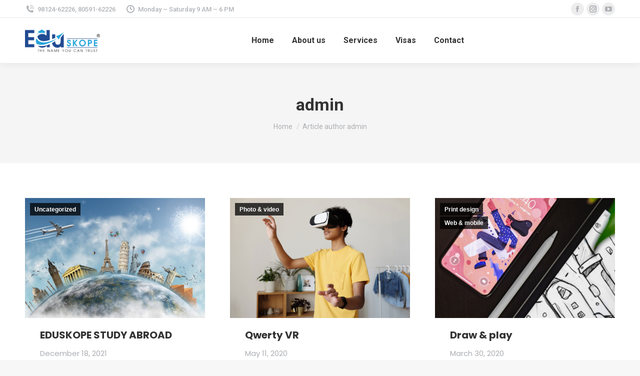

--- FILE ---
content_type: text/html; charset=UTF-8
request_url: https://www.eduskope.com/author/admin/
body_size: 13596
content:
<!DOCTYPE html>
<!--[if !(IE 6) | !(IE 7) | !(IE 8)  ]><!-->
<html lang="en" class="no-js">
<!--<![endif]-->
<head>
	<meta charset="UTF-8" />
		<meta name="viewport" content="width=device-width, initial-scale=1, maximum-scale=1, user-scalable=0">
		<meta name="theme-color" content="#1ebbf0"/>	<link rel="profile" href="https://gmpg.org/xfn/11" />
	        <script type="text/javascript">
            if (/Android|webOS|iPhone|iPad|iPod|BlackBerry|IEMobile|Opera Mini/i.test(navigator.userAgent)) {
                var originalAddEventListener = EventTarget.prototype.addEventListener,
                    oldWidth = window.innerWidth;

                EventTarget.prototype.addEventListener = function (eventName, eventHandler, useCapture) {
                    if (eventName === "resize") {
                        originalAddEventListener.call(this, eventName, function (event) {
                            if (oldWidth === window.innerWidth) {
                                return;
                            }
                            else if (oldWidth !== window.innerWidth) {
                                oldWidth = window.innerWidth;
                            }
                            if (eventHandler.handleEvent) {
                                eventHandler.handleEvent.call(this, event);
                            }
                            else {
                                eventHandler.call(this, event);
                            };
                        }, useCapture);
                    }
                    else {
                        originalAddEventListener.call(this, eventName, eventHandler, useCapture);
                    };
                };
            };
        </script>
		<title>admin &#8211; Eduskope</title>
<meta name='robots' content='max-image-preview:large' />
<link rel='dns-prefetch' href='//cdnjs.cloudflare.com' />
<link rel='dns-prefetch' href='//maps.googleapis.com' />
<link rel='dns-prefetch' href='//fonts.googleapis.com' />
<link rel='dns-prefetch' href='//s.w.org' />
<link rel="alternate" type="application/rss+xml" title="Eduskope &raquo; Feed" href="https://www.eduskope.com/feed/" />
<link rel="alternate" type="application/rss+xml" title="Eduskope &raquo; Comments Feed" href="https://www.eduskope.com/comments/feed/" />
<link rel="alternate" type="application/rss+xml" title="Eduskope &raquo; Posts by admin Feed" href="https://www.eduskope.com/author/admin/feed/" />
		<script type="text/javascript">
			window._wpemojiSettings = {"baseUrl":"https:\/\/s.w.org\/images\/core\/emoji\/13.1.0\/72x72\/","ext":".png","svgUrl":"https:\/\/s.w.org\/images\/core\/emoji\/13.1.0\/svg\/","svgExt":".svg","source":{"concatemoji":"https:\/\/www.eduskope.com\/wp-includes\/js\/wp-emoji-release.min.js?ver=5.8.12"}};
			!function(e,a,t){var n,r,o,i=a.createElement("canvas"),p=i.getContext&&i.getContext("2d");function s(e,t){var a=String.fromCharCode;p.clearRect(0,0,i.width,i.height),p.fillText(a.apply(this,e),0,0);e=i.toDataURL();return p.clearRect(0,0,i.width,i.height),p.fillText(a.apply(this,t),0,0),e===i.toDataURL()}function c(e){var t=a.createElement("script");t.src=e,t.defer=t.type="text/javascript",a.getElementsByTagName("head")[0].appendChild(t)}for(o=Array("flag","emoji"),t.supports={everything:!0,everythingExceptFlag:!0},r=0;r<o.length;r++)t.supports[o[r]]=function(e){if(!p||!p.fillText)return!1;switch(p.textBaseline="top",p.font="600 32px Arial",e){case"flag":return s([127987,65039,8205,9895,65039],[127987,65039,8203,9895,65039])?!1:!s([55356,56826,55356,56819],[55356,56826,8203,55356,56819])&&!s([55356,57332,56128,56423,56128,56418,56128,56421,56128,56430,56128,56423,56128,56447],[55356,57332,8203,56128,56423,8203,56128,56418,8203,56128,56421,8203,56128,56430,8203,56128,56423,8203,56128,56447]);case"emoji":return!s([10084,65039,8205,55357,56613],[10084,65039,8203,55357,56613])}return!1}(o[r]),t.supports.everything=t.supports.everything&&t.supports[o[r]],"flag"!==o[r]&&(t.supports.everythingExceptFlag=t.supports.everythingExceptFlag&&t.supports[o[r]]);t.supports.everythingExceptFlag=t.supports.everythingExceptFlag&&!t.supports.flag,t.DOMReady=!1,t.readyCallback=function(){t.DOMReady=!0},t.supports.everything||(n=function(){t.readyCallback()},a.addEventListener?(a.addEventListener("DOMContentLoaded",n,!1),e.addEventListener("load",n,!1)):(e.attachEvent("onload",n),a.attachEvent("onreadystatechange",function(){"complete"===a.readyState&&t.readyCallback()})),(n=t.source||{}).concatemoji?c(n.concatemoji):n.wpemoji&&n.twemoji&&(c(n.twemoji),c(n.wpemoji)))}(window,document,window._wpemojiSettings);
		</script>
		<style type="text/css">
img.wp-smiley,
img.emoji {
	display: inline !important;
	border: none !important;
	box-shadow: none !important;
	height: 1em !important;
	width: 1em !important;
	margin: 0 .07em !important;
	vertical-align: -0.1em !important;
	background: none !important;
	padding: 0 !important;
}
</style>
	<link rel='stylesheet' id='wp-block-library-css'  href='https://www.eduskope.com/wp-includes/css/dist/block-library/style.min.css?ver=5.8.12' type='text/css' media='all' />
<style id='wp-block-library-theme-inline-css' type='text/css'>
#start-resizable-editor-section{display:none}.wp-block-audio figcaption{color:#555;font-size:13px;text-align:center}.is-dark-theme .wp-block-audio figcaption{color:hsla(0,0%,100%,.65)}.wp-block-code{font-family:Menlo,Consolas,monaco,monospace;color:#1e1e1e;padding:.8em 1em;border:1px solid #ddd;border-radius:4px}.wp-block-embed figcaption{color:#555;font-size:13px;text-align:center}.is-dark-theme .wp-block-embed figcaption{color:hsla(0,0%,100%,.65)}.blocks-gallery-caption{color:#555;font-size:13px;text-align:center}.is-dark-theme .blocks-gallery-caption{color:hsla(0,0%,100%,.65)}.wp-block-image figcaption{color:#555;font-size:13px;text-align:center}.is-dark-theme .wp-block-image figcaption{color:hsla(0,0%,100%,.65)}.wp-block-pullquote{border-top:4px solid;border-bottom:4px solid;margin-bottom:1.75em;color:currentColor}.wp-block-pullquote__citation,.wp-block-pullquote cite,.wp-block-pullquote footer{color:currentColor;text-transform:uppercase;font-size:.8125em;font-style:normal}.wp-block-quote{border-left:.25em solid;margin:0 0 1.75em;padding-left:1em}.wp-block-quote cite,.wp-block-quote footer{color:currentColor;font-size:.8125em;position:relative;font-style:normal}.wp-block-quote.has-text-align-right{border-left:none;border-right:.25em solid;padding-left:0;padding-right:1em}.wp-block-quote.has-text-align-center{border:none;padding-left:0}.wp-block-quote.is-large,.wp-block-quote.is-style-large{border:none}.wp-block-search .wp-block-search__label{font-weight:700}.wp-block-group.has-background{padding:1.25em 2.375em;margin-top:0;margin-bottom:0}.wp-block-separator{border:none;border-bottom:2px solid;margin-left:auto;margin-right:auto;opacity:.4}.wp-block-separator:not(.is-style-wide):not(.is-style-dots){width:100px}.wp-block-separator.has-background:not(.is-style-dots){border-bottom:none;height:1px}.wp-block-separator.has-background:not(.is-style-wide):not(.is-style-dots){height:2px}.wp-block-table thead{border-bottom:3px solid}.wp-block-table tfoot{border-top:3px solid}.wp-block-table td,.wp-block-table th{padding:.5em;border:1px solid;word-break:normal}.wp-block-table figcaption{color:#555;font-size:13px;text-align:center}.is-dark-theme .wp-block-table figcaption{color:hsla(0,0%,100%,.65)}.wp-block-video figcaption{color:#555;font-size:13px;text-align:center}.is-dark-theme .wp-block-video figcaption{color:hsla(0,0%,100%,.65)}.wp-block-template-part.has-background{padding:1.25em 2.375em;margin-top:0;margin-bottom:0}#end-resizable-editor-section{display:none}
</style>
<link rel='stylesheet' id='wc-blocks-vendors-style-css'  href='https://www.eduskope.com/wp-content/plugins/woocommerce/packages/woocommerce-blocks/build/wc-blocks-vendors-style.css?ver=6.3.3' type='text/css' media='all' />
<link rel='stylesheet' id='wc-blocks-style-css'  href='https://www.eduskope.com/wp-content/plugins/woocommerce/packages/woocommerce-blocks/build/wc-blocks-style.css?ver=6.3.3' type='text/css' media='all' />
<link rel='stylesheet' id='go-pricing-styles-css'  href='https://www.eduskope.com/wp-content/plugins/go_pricing/assets/css/go_pricing_styles.css?ver=3.3.18' type='text/css' media='all' />
<style id='woocommerce-inline-inline-css' type='text/css'>
.woocommerce form .form-row .required { visibility: visible; }
</style>
<link rel='stylesheet' id='the7-icomoon-numbers-32x32-css'  href='https://www.eduskope.com/wp-content/uploads/smile_fonts/icomoon-numbers-32x32/icomoon-numbers-32x32.css?ver=5.8.12' type='text/css' media='all' />
<link rel='stylesheet' id='dt-web-fonts-css'  href='https://fonts.googleapis.com/css?family=Roboto:400,500,600,700%7COpen+Sans:400,600,700%7CPoppins:200normal,400,400normal,600,700' type='text/css' media='all' />
<link rel='stylesheet' id='dt-main-css'  href='https://www.eduskope.com/wp-content/themes/dt-the7/css/main.min.css?ver=10.0.0' type='text/css' media='all' />
<style id='dt-main-inline-css' type='text/css'>
body #load {
  display: block;
  height: 100%;
  overflow: hidden;
  position: fixed;
  width: 100%;
  z-index: 9901;
  opacity: 1;
  visibility: visible;
  transition: all .35s ease-out;
}
.load-wrap {
  width: 100%;
  height: 100%;
  background-position: center center;
  background-repeat: no-repeat;
  text-align: center;
}
.load-wrap > svg {
  position: absolute;
  top: 50%;
  left: 50%;
  transform: translate(-50%,-50%);
}
#load {
  background: var(--the7-elementor-beautiful-loading-bg,#ffffff);
}

</style>
<link rel='stylesheet' id='the7-font-css'  href='https://www.eduskope.com/wp-content/themes/dt-the7/fonts/icomoon-the7-font/icomoon-the7-font.min.css?ver=10.0.0' type='text/css' media='all' />
<link rel='stylesheet' id='the7-awesome-fonts-css'  href='https://www.eduskope.com/wp-content/themes/dt-the7/fonts/FontAwesome/css/all.min.css?ver=10.0.0' type='text/css' media='all' />
<link rel='stylesheet' id='the7-custom-scrollbar-css'  href='https://www.eduskope.com/wp-content/themes/dt-the7/lib/custom-scrollbar/custom-scrollbar.min.css?ver=10.0.0' type='text/css' media='all' />
<link rel='stylesheet' id='the7-wpbakery-css'  href='https://www.eduskope.com/wp-content/themes/dt-the7/css/wpbakery.min.css?ver=10.0.0' type='text/css' media='all' />
<link rel='stylesheet' id='the7-core-css'  href='https://www.eduskope.com/wp-content/plugins/dt-the7-core/assets/css/post-type.min.css?ver=2.5.7.1' type='text/css' media='all' />
<link rel='stylesheet' id='the7-css-vars-css'  href='https://www.eduskope.com/wp-content/uploads/the7-css/css-vars.css?ver=3db7458e3203' type='text/css' media='all' />
<link rel='stylesheet' id='dt-custom-css'  href='https://www.eduskope.com/wp-content/uploads/the7-css/custom.css?ver=3db7458e3203' type='text/css' media='all' />
<link rel='stylesheet' id='wc-dt-custom-css'  href='https://www.eduskope.com/wp-content/uploads/the7-css/compatibility/wc-dt-custom.css?ver=3db7458e3203' type='text/css' media='all' />
<link rel='stylesheet' id='dt-media-css'  href='https://www.eduskope.com/wp-content/uploads/the7-css/media.css?ver=3db7458e3203' type='text/css' media='all' />
<link rel='stylesheet' id='the7-mega-menu-css'  href='https://www.eduskope.com/wp-content/uploads/the7-css/mega-menu.css?ver=3db7458e3203' type='text/css' media='all' />
<link rel='stylesheet' id='the7-elements-albums-portfolio-css'  href='https://www.eduskope.com/wp-content/uploads/the7-css/the7-elements-albums-portfolio.css?ver=3db7458e3203' type='text/css' media='all' />
<link rel='stylesheet' id='the7-elements-css'  href='https://www.eduskope.com/wp-content/uploads/the7-css/post-type-dynamic.css?ver=3db7458e3203' type='text/css' media='all' />
<link rel='stylesheet' id='style-css'  href='https://www.eduskope.com/wp-content/themes/dt-the7-child/style.css?ver=10.0.0' type='text/css' media='all' />
<link rel='stylesheet' id='the7-elementor-global-css'  href='https://www.eduskope.com/wp-content/themes/dt-the7/css/compatibility/elementor/elementor-global.min.css?ver=10.0.0' type='text/css' media='all' />
<link rel='stylesheet' id='ultimate-vc-addons-style-min-css'  href='https://www.eduskope.com/wp-content/plugins/Ultimate_VC_Addons/assets/min-css/ultimate.min.css?ver=3.19.10' type='text/css' media='all' />
<link rel='stylesheet' id='ultimate-vc-addons-icons-css'  href='https://www.eduskope.com/wp-content/plugins/Ultimate_VC_Addons/assets/css/icons.css?ver=3.19.10' type='text/css' media='all' />
<link rel='stylesheet' id='ultimate-vc-addons-vidcons-css'  href='https://www.eduskope.com/wp-content/plugins/Ultimate_VC_Addons/assets/fonts/vidcons.css?ver=3.19.10' type='text/css' media='all' />
<link rel='stylesheet' id='ultimate-vc-addons-selected-google-fonts-style-css'  href='https://fonts.googleapis.com/css?family=Roboto:normal,700&#038;subset=greek,cyrillic,latin,vietnamese,cyrillic-ext,greek-ext,latin-ext' type='text/css' media='all' />
<script type='text/javascript' src='https://www.eduskope.com/wp-includes/js/jquery/jquery.min.js?ver=3.6.0' id='jquery-core-js'></script>
<script type='text/javascript' src='https://www.eduskope.com/wp-includes/js/jquery/jquery-migrate.min.js?ver=3.3.2' id='jquery-migrate-js'></script>
<script type='text/javascript' id='gw-tweenmax-js-before'>
var oldGS=window.GreenSockGlobals,oldGSQueue=window._gsQueue,oldGSDefine=window._gsDefine;window._gsDefine=null;delete(window._gsDefine);var gwGS=window.GreenSockGlobals={};
</script>
<script type='text/javascript' src='https://cdnjs.cloudflare.com/ajax/libs/gsap/1.11.2/TweenMax.min.js' id='gw-tweenmax-js'></script>
<script type='text/javascript' id='gw-tweenmax-js-after'>
try{window.GreenSockGlobals=null;window._gsQueue=null;window._gsDefine=null;delete(window.GreenSockGlobals);delete(window._gsQueue);delete(window._gsDefine);window.GreenSockGlobals=oldGS;window._gsQueue=oldGSQueue;window._gsDefine=oldGSDefine;}catch(e){}
</script>
<script type='text/javascript' src='https://www.eduskope.com/wp-content/plugins/woocommerce/assets/js/jquery-blockui/jquery.blockUI.min.js?ver=2.7.0-wc.6.0.0' id='jquery-blockui-js'></script>
<script type='text/javascript' id='wc-add-to-cart-js-extra'>
/* <![CDATA[ */
var wc_add_to_cart_params = {"ajax_url":"\/wp-admin\/admin-ajax.php","wc_ajax_url":"\/?wc-ajax=%%endpoint%%","i18n_view_cart":"View cart","cart_url":"https:\/\/www.eduskope.com\/shop-2\/cart\/","is_cart":"","cart_redirect_after_add":"no"};
/* ]]> */
</script>
<script type='text/javascript' src='https://www.eduskope.com/wp-content/plugins/woocommerce/assets/js/frontend/add-to-cart.min.js?ver=6.0.0' id='wc-add-to-cart-js'></script>
<script type='text/javascript' src='https://www.eduskope.com/wp-content/plugins/js_composer/assets/js/vendors/woocommerce-add-to-cart.js?ver=6.6.0.1' id='vc_woocommerce-add-to-cart-js-js'></script>
<script type='text/javascript' id='dt-above-fold-js-extra'>
/* <![CDATA[ */
var dtLocal = {"themeUrl":"https:\/\/www.eduskope.com\/wp-content\/themes\/dt-the7","passText":"To view this protected post, enter the password below:","moreButtonText":{"loading":"Loading...","loadMore":"Load more"},"postID":"1","ajaxurl":"https:\/\/www.eduskope.com\/wp-admin\/admin-ajax.php","REST":{"baseUrl":"https:\/\/www.eduskope.com\/wp-json\/the7\/v1","endpoints":{"sendMail":"\/send-mail"}},"contactMessages":{"required":"One or more fields have an error. Please check and try again.","terms":"Please accept the privacy policy.","fillTheCaptchaError":"Please, fill the captcha."},"captchaSiteKey":"","ajaxNonce":"d970c64e8c","pageData":{"type":"archive","template":"archive","layout":"masonry"},"themeSettings":{"smoothScroll":"off","lazyLoading":false,"accentColor":{"mode":"gradient","color":"#1ebbf0"},"desktopHeader":{"height":90},"ToggleCaptionEnabled":"disabled","ToggleCaption":"Navigation","floatingHeader":{"showAfter":94,"showMenu":true,"height":60,"logo":{"showLogo":true,"html":"<img class=\" preload-me\" src=\"https:\/\/www.eduskope.com\/wp-content\/uploads\/2021\/12\/Logo-e1639922677626.png\" srcset=\"https:\/\/www.eduskope.com\/wp-content\/uploads\/2021\/12\/Logo-e1639922677626.png 150w, https:\/\/www.eduskope.com\/wp-content\/uploads\/2021\/12\/Logo-e1639922677626.png 150w\" width=\"150\" height=\"45\"   sizes=\"150px\" alt=\"Eduskope\" \/>","url":"https:\/\/www.eduskope.com\/"}},"topLine":{"floatingTopLine":{"logo":{"showLogo":false,"html":""}}},"mobileHeader":{"firstSwitchPoint":992,"secondSwitchPoint":600,"firstSwitchPointHeight":60,"secondSwitchPointHeight":60,"mobileToggleCaptionEnabled":"disabled","mobileToggleCaption":"Menu"},"stickyMobileHeaderFirstSwitch":{"logo":{"html":"<img class=\" preload-me\" src=\"https:\/\/www.eduskope.com\/wp-content\/uploads\/2021\/12\/Logo-e1639922677626.png\" srcset=\"https:\/\/www.eduskope.com\/wp-content\/uploads\/2021\/12\/Logo-e1639922677626.png 150w, https:\/\/www.eduskope.com\/wp-content\/uploads\/2021\/12\/Logo-e1639922677626.png 150w\" width=\"150\" height=\"45\"   sizes=\"150px\" alt=\"Eduskope\" \/>"}},"stickyMobileHeaderSecondSwitch":{"logo":{"html":"<img class=\" preload-me\" src=\"https:\/\/www.eduskope.com\/wp-content\/uploads\/2021\/12\/Logo-e1639922677626.png\" srcset=\"https:\/\/www.eduskope.com\/wp-content\/uploads\/2021\/12\/Logo-e1639922677626.png 150w, https:\/\/www.eduskope.com\/wp-content\/uploads\/2021\/12\/Logo-e1639922677626.png 150w\" width=\"150\" height=\"45\"   sizes=\"150px\" alt=\"Eduskope\" \/>"}},"content":{"textColor":"#8b8d94","headerColor":"#333333"},"sidebar":{"switchPoint":990},"boxedWidth":"1280px","stripes":{"stripe1":{"textColor":"#787d85","headerColor":"#3b3f4a"},"stripe2":{"textColor":"#8b9199","headerColor":"#ffffff"},"stripe3":{"textColor":"#ffffff","headerColor":"#ffffff"}}},"VCMobileScreenWidth":"778","wcCartFragmentHash":"8c075a7d7f4418dedafd0fe07968ce49","elementor":{"settings":{"container_width":1140}}};
var dtShare = {"shareButtonText":{"facebook":"Share on Facebook","twitter":"Tweet","pinterest":"Pin it","linkedin":"Share on Linkedin","whatsapp":"Share on Whatsapp"},"overlayOpacity":"85"};
/* ]]> */
</script>
<script type='text/javascript' src='https://www.eduskope.com/wp-content/themes/dt-the7/js/above-the-fold.min.js?ver=10.0.0' id='dt-above-fold-js'></script>
<script type='text/javascript' src='https://www.eduskope.com/wp-content/themes/dt-the7/js/compatibility/woocommerce/woocommerce.min.js?ver=10.0.0' id='dt-woocommerce-js'></script>
<script type='text/javascript' src='https://www.eduskope.com/wp-content/plugins/Ultimate_VC_Addons/assets/min-js/modernizr-custom.min.js?ver=3.19.10' id='ultimate-vc-addons-modernizr-js'></script>
<script type='text/javascript' src='https://www.eduskope.com/wp-content/plugins/Ultimate_VC_Addons/assets/min-js/jquery-ui.min.js?ver=3.19.10' id='jquery_ui-js'></script>
<script type='text/javascript' src='https://maps.googleapis.com/maps/api/js' id='ultimate-vc-addons-googleapis-js'></script>
<script type='text/javascript' src='https://www.eduskope.com/wp-includes/js/jquery/ui/core.min.js?ver=1.12.1' id='jquery-ui-core-js'></script>
<script type='text/javascript' src='https://www.eduskope.com/wp-includes/js/jquery/ui/mouse.min.js?ver=1.12.1' id='jquery-ui-mouse-js'></script>
<script type='text/javascript' src='https://www.eduskope.com/wp-includes/js/jquery/ui/slider.min.js?ver=1.12.1' id='jquery-ui-slider-js'></script>
<script type='text/javascript' src='https://www.eduskope.com/wp-content/plugins/Ultimate_VC_Addons/assets/min-js/jquery-ui-labeledslider.min.js?ver=3.19.10' id='ultimate-vc-addons_range_tick-js'></script>
<script type='text/javascript' src='https://www.eduskope.com/wp-content/plugins/Ultimate_VC_Addons/assets/min-js/ultimate.min.js?ver=3.19.10' id='ultimate-vc-addons-script-js'></script>
<script type='text/javascript' src='https://www.eduskope.com/wp-content/plugins/Ultimate_VC_Addons/assets/min-js/modal-all.min.js?ver=3.19.10' id='ultimate-vc-addons-modal-all-js'></script>
<script type='text/javascript' src='https://www.eduskope.com/wp-content/plugins/Ultimate_VC_Addons/assets/min-js/jparallax.min.js?ver=3.19.10' id='ultimate-vc-addons-jquery.shake-js'></script>
<script type='text/javascript' src='https://www.eduskope.com/wp-content/plugins/Ultimate_VC_Addons/assets/min-js/vhparallax.min.js?ver=3.19.10' id='ultimate-vc-addons-jquery.vhparallax-js'></script>
<script type='text/javascript' src='https://www.eduskope.com/wp-content/plugins/Ultimate_VC_Addons/assets/min-js/ultimate_bg.min.js?ver=3.19.10' id='ultimate-vc-addons-row-bg-js'></script>
<script type='text/javascript' src='https://www.eduskope.com/wp-content/plugins/Ultimate_VC_Addons/assets/min-js/mb-YTPlayer.min.js?ver=3.19.10' id='ultimate-vc-addons-jquery.ytplayer-js'></script>
<link rel="https://api.w.org/" href="https://www.eduskope.com/wp-json/" /><link rel="alternate" type="application/json" href="https://www.eduskope.com/wp-json/wp/v2/users/1" /><link rel="EditURI" type="application/rsd+xml" title="RSD" href="https://www.eduskope.com/xmlrpc.php?rsd" />
<link rel="wlwmanifest" type="application/wlwmanifest+xml" href="https://www.eduskope.com/wp-includes/wlwmanifest.xml" /> 
<meta name="generator" content="WordPress 5.8.12" />
<meta name="generator" content="WooCommerce 6.0.0" />
	<noscript><style>.woocommerce-product-gallery{ opacity: 1 !important; }</style></noscript>
	<style type="text/css">.recentcomments a{display:inline !important;padding:0 !important;margin:0 !important;}</style><meta name="generator" content="Powered by WPBakery Page Builder - drag and drop page builder for WordPress."/>
<meta name="generator" content="Powered by Slider Revolution 6.5.3 - responsive, Mobile-Friendly Slider Plugin for WordPress with comfortable drag and drop interface." />
<script type="text/javascript" id="the7-loader-script">
document.addEventListener("DOMContentLoaded", function(event) {
	var load = document.getElementById("load");
	if(!load.classList.contains('loader-removed')){
		var removeLoading = setTimeout(function() {
			load.className += " loader-removed";
		}, 300);
	}
});
</script>
		<script type="text/javascript">function setREVStartSize(e){
			//window.requestAnimationFrame(function() {				 
				window.RSIW = window.RSIW===undefined ? window.innerWidth : window.RSIW;	
				window.RSIH = window.RSIH===undefined ? window.innerHeight : window.RSIH;	
				try {								
					var pw = document.getElementById(e.c).parentNode.offsetWidth,
						newh;
					pw = pw===0 || isNaN(pw) ? window.RSIW : pw;
					e.tabw = e.tabw===undefined ? 0 : parseInt(e.tabw);
					e.thumbw = e.thumbw===undefined ? 0 : parseInt(e.thumbw);
					e.tabh = e.tabh===undefined ? 0 : parseInt(e.tabh);
					e.thumbh = e.thumbh===undefined ? 0 : parseInt(e.thumbh);
					e.tabhide = e.tabhide===undefined ? 0 : parseInt(e.tabhide);
					e.thumbhide = e.thumbhide===undefined ? 0 : parseInt(e.thumbhide);
					e.mh = e.mh===undefined || e.mh=="" || e.mh==="auto" ? 0 : parseInt(e.mh,0);		
					if(e.layout==="fullscreen" || e.l==="fullscreen") 						
						newh = Math.max(e.mh,window.RSIH);					
					else{					
						e.gw = Array.isArray(e.gw) ? e.gw : [e.gw];
						for (var i in e.rl) if (e.gw[i]===undefined || e.gw[i]===0) e.gw[i] = e.gw[i-1];					
						e.gh = e.el===undefined || e.el==="" || (Array.isArray(e.el) && e.el.length==0)? e.gh : e.el;
						e.gh = Array.isArray(e.gh) ? e.gh : [e.gh];
						for (var i in e.rl) if (e.gh[i]===undefined || e.gh[i]===0) e.gh[i] = e.gh[i-1];
											
						var nl = new Array(e.rl.length),
							ix = 0,						
							sl;					
						e.tabw = e.tabhide>=pw ? 0 : e.tabw;
						e.thumbw = e.thumbhide>=pw ? 0 : e.thumbw;
						e.tabh = e.tabhide>=pw ? 0 : e.tabh;
						e.thumbh = e.thumbhide>=pw ? 0 : e.thumbh;					
						for (var i in e.rl) nl[i] = e.rl[i]<window.RSIW ? 0 : e.rl[i];
						sl = nl[0];									
						for (var i in nl) if (sl>nl[i] && nl[i]>0) { sl = nl[i]; ix=i;}															
						var m = pw>(e.gw[ix]+e.tabw+e.thumbw) ? 1 : (pw-(e.tabw+e.thumbw)) / (e.gw[ix]);					
						newh =  (e.gh[ix] * m) + (e.tabh + e.thumbh);
					}				
					if(window.rs_init_css===undefined) window.rs_init_css = document.head.appendChild(document.createElement("style"));					
					document.getElementById(e.c).height = newh+"px";
					window.rs_init_css.innerHTML += "#"+e.c+"_wrapper { height: "+newh+"px }";				
				} catch(e){
					console.log("Failure at Presize of Slider:" + e)
				}					   
			//});
		  };</script>
		<style type="text/css" id="wp-custom-css">
			.soc-ico a:nth-child(2) {
    display: none !important;
}
.footer .soc-ico a:nth-child(2) {
     display: inline-block !important;
}
		</style>
		<noscript><style> .wpb_animate_when_almost_visible { opacity: 1; }</style></noscript><style id='the7-custom-inline-css' type='text/css'>
.sub-nav .menu-item i.fa,
.sub-nav .menu-item i.fas,
.sub-nav .menu-item i.far,
.sub-nav .menu-item i.fab {
	text-align: center;
	width: 1.25em;
}
</style>
</head>
<body id="the7-body" class="archive author author-admin author-1 wp-embed-responsive theme-dt-the7 the7-core-ver-2.5.7.1 woocommerce-no-js layout-masonry-grid description-on-hover dt-responsive-on right-mobile-menu-close-icon ouside-menu-close-icon mobile-hamburger-close-bg-enable mobile-hamburger-close-bg-hover-enable  fade-medium-mobile-menu-close-icon fade-medium-menu-close-icon accent-gradient srcset-enabled btn-flat custom-btn-color custom-btn-hover-color phantom-sticky phantom-shadow-decoration phantom-custom-logo-on sticky-mobile-header top-header first-switch-logo-left first-switch-menu-right second-switch-logo-left second-switch-menu-right right-mobile-menu layzr-loading-on popup-message-style dt-fa-compatibility the7-ver-10.0.0 wpb-js-composer js-comp-ver-6.6.0.1 vc_responsive elementor-default elementor-kit-13">
<!-- The7 10.0.0 -->
<div id="load" class="spinner-loader">
	<div class="load-wrap"><style type="text/css">
    [class*="the7-spinner-animate-"]{
        animation: spinner-animation 1s cubic-bezier(1,1,1,1) infinite;
        x:46.5px;
        y:40px;
        width:7px;
        height:20px;
        fill:var(--the7-beautiful-spinner-color);
        opacity: 0.2;
    }
    .the7-spinner-animate-2{
        animation-delay: 0.083s;
    }
    .the7-spinner-animate-3{
        animation-delay: 0.166s;
    }
    .the7-spinner-animate-4{
         animation-delay: 0.25s;
    }
    .the7-spinner-animate-5{
         animation-delay: 0.33s;
    }
    .the7-spinner-animate-6{
         animation-delay: 0.416s;
    }
    .the7-spinner-animate-7{
         animation-delay: 0.5s;
    }
    .the7-spinner-animate-8{
         animation-delay: 0.58s;
    }
    .the7-spinner-animate-9{
         animation-delay: 0.666s;
    }
    .the7-spinner-animate-10{
         animation-delay: 0.75s;
    }
    .the7-spinner-animate-11{
        animation-delay: 0.83s;
    }
    .the7-spinner-animate-12{
        animation-delay: 0.916s;
    }
    @keyframes spinner-animation{
        from {
            opacity: 1;
        }
        to{
            opacity: 0;
        }
    }
</style>
<svg width="75px" height="75px" xmlns="http://www.w3.org/2000/svg" viewBox="0 0 100 100" preserveAspectRatio="xMidYMid">
	<rect class="the7-spinner-animate-1" rx="5" ry="5" transform="rotate(0 50 50) translate(0 -30)"></rect>
	<rect class="the7-spinner-animate-2" rx="5" ry="5" transform="rotate(30 50 50) translate(0 -30)"></rect>
	<rect class="the7-spinner-animate-3" rx="5" ry="5" transform="rotate(60 50 50) translate(0 -30)"></rect>
	<rect class="the7-spinner-animate-4" rx="5" ry="5" transform="rotate(90 50 50) translate(0 -30)"></rect>
	<rect class="the7-spinner-animate-5" rx="5" ry="5" transform="rotate(120 50 50) translate(0 -30)"></rect>
	<rect class="the7-spinner-animate-6" rx="5" ry="5" transform="rotate(150 50 50) translate(0 -30)"></rect>
	<rect class="the7-spinner-animate-7" rx="5" ry="5" transform="rotate(180 50 50) translate(0 -30)"></rect>
	<rect class="the7-spinner-animate-8" rx="5" ry="5" transform="rotate(210 50 50) translate(0 -30)"></rect>
	<rect class="the7-spinner-animate-9" rx="5" ry="5" transform="rotate(240 50 50) translate(0 -30)"></rect>
	<rect class="the7-spinner-animate-10" rx="5" ry="5" transform="rotate(270 50 50) translate(0 -30)"></rect>
	<rect class="the7-spinner-animate-11" rx="5" ry="5" transform="rotate(300 50 50) translate(0 -30)"></rect>
	<rect class="the7-spinner-animate-12" rx="5" ry="5" transform="rotate(330 50 50) translate(0 -30)"></rect>
</svg></div>
</div>
<div id="page" >
	<a class="skip-link screen-reader-text" href="#content">Skip to content</a>

<div class="masthead inline-header center widgets full-height shadow-decoration shadow-mobile-header-decoration small-mobile-menu-icon show-sub-menu-on-hover show-device-logo show-mobile-logo"  role="banner">

	<div class="top-bar full-width-line top-bar-line-hide">
	<div class="top-bar-bg" ></div>
	<div class="left-widgets mini-widgets"><span class="mini-contacts phone show-on-desktop in-top-bar-left in-menu-second-switch"><i class="fa-fw icomoon-the7-font-the7-phone-06"></i>98124-62226, 80591-62226</span><span class="mini-contacts clock show-on-desktop in-top-bar-left in-menu-second-switch"><i class="fa-fw icomoon-the7-font-the7-clock-01"></i>Monday – Saturday 9 AM – 6 PM</span></div><div class="right-widgets mini-widgets"><div class="soc-ico show-on-desktop in-top-bar-right in-menu-second-switch custom-bg disabled-border border-off hover-accent-bg hover-disabled-border  hover-border-off"><a title="Facebook page opens in new window" href="https://www.facebook.com/eduskope" target="_blank" class="facebook"><span class="soc-font-icon"></span><span class="screen-reader-text">Facebook page opens in new window</span></a><a title="Twitter page opens in new window" href="https://twitter.com/eduskope" target="_blank" class="twitter"><span class="soc-font-icon"></span><span class="screen-reader-text">Twitter page opens in new window</span></a><a title="Instagram page opens in new window" href="https://www.instagram.com/eduskope/?" target="_blank" class="instagram"><span class="soc-font-icon"></span><span class="screen-reader-text">Instagram page opens in new window</span></a><a title="YouTube page opens in new window" href="https://www.youtube.com/c/Eduskope" target="_blank" class="you-tube"><span class="soc-font-icon"></span><span class="screen-reader-text">YouTube page opens in new window</span></a></div></div></div>

	<header class="header-bar">

		<div class="branding">
	<div id="site-title" class="assistive-text">Eduskope</div>
	<div id="site-description" class="assistive-text">Best Study Abroad Consultant in Ladwa</div>
	<a class="" href="https://www.eduskope.com/"><img class=" preload-me" src="https://www.eduskope.com/wp-content/uploads/2021/12/Logo-e1639922677626.png" srcset="https://www.eduskope.com/wp-content/uploads/2021/12/Logo-e1639922677626.png 150w, https://www.eduskope.com/wp-content/uploads/2021/12/Logo-e1639922677626.png 150w" width="150" height="45"   sizes="150px" alt="Eduskope" /><img class="mobile-logo preload-me" src="https://www.eduskope.com/wp-content/uploads/2021/12/Logo-e1639922677626.png" srcset="https://www.eduskope.com/wp-content/uploads/2021/12/Logo-e1639922677626.png 150w, https://www.eduskope.com/wp-content/uploads/2021/12/Logo-e1639922677626.png 150w" width="150" height="45"   sizes="150px" alt="Eduskope" /></a></div>

		<ul id="primary-menu" class="main-nav underline-decoration l-to-r-line outside-item-remove-margin" role="menubar"><li class="menu-item menu-item-type-post_type menu-item-object-page menu-item-home menu-item-57260 first" role="presentation"><a href='https://www.eduskope.com/' data-level='1' role="menuitem"><span class="menu-item-text"><span class="menu-text">Home</span></span></a></li> <li class="menu-item menu-item-type-post_type menu-item-object-page menu-item-57261" role="presentation"><a href='https://www.eduskope.com/about-us/' data-level='1' role="menuitem"><span class="menu-item-text"><span class="menu-text">About us</span></span></a></li> <li class="menu-item menu-item-type-post_type menu-item-object-page menu-item-57314" role="presentation"><a href='https://www.eduskope.com/services/' data-level='1' role="menuitem"><span class="menu-item-text"><span class="menu-text">Services</span></span></a></li> <li class="menu-item menu-item-type-post_type menu-item-object-page menu-item-57036" role="presentation"><a href='https://www.eduskope.com/visas/' data-level='1' role="menuitem"><span class="menu-item-text"><span class="menu-text">Visas</span></span></a></li> <li class="menu-item menu-item-type-post_type menu-item-object-page menu-item-57203" role="presentation"><a href='https://www.eduskope.com/contact-us/' data-level='1' role="menuitem"><span class="menu-item-text"><span class="menu-text">Contact</span></span></a></li> </ul>
		<div class="mini-widgets"><div class="hide-on-desktop hide-on-first-switch hide-on-second-switch">
<div class="wc-shopping-cart shopping-cart round-counter-style show-sub-cart" data-cart-hash="8c075a7d7f4418dedafd0fe07968ce49">

	<a class="wc-ico-cart round-counter-style show-sub-cart" href="https://www.eduskope.com/shop-2/cart/"><span class="woocommerce-Price-amount amount"><bdi><span class="woocommerce-Price-currencySymbol">&#36;</span>0.00</bdi></span><span class="counter">0</span></a>

	<div class="shopping-cart-wrap">
		<div class="shopping-cart-inner">
			
						<p class="buttons top-position">
				<a href="https://www.eduskope.com/shop-2/cart/" class="button view-cart">View Cart</a><a href="https://www.eduskope.com/shop-2/checkout/" class="button checkout">Checkout</a>			</p>

						<ul class="cart_list product_list_widget empty">
				<li>No products in the cart.</li>			</ul>
			<div class="shopping-cart-bottom" style="display: none">
				<p class="total">
					<strong>Subtotal:</strong> <span class="woocommerce-Price-amount amount"><bdi><span class="woocommerce-Price-currencySymbol">&#36;</span>0.00</bdi></span>				</p>
				<p class="buttons">
					<a href="https://www.eduskope.com/shop-2/cart/" class="button view-cart">View Cart</a><a href="https://www.eduskope.com/shop-2/checkout/" class="button checkout">Checkout</a>				</p>
			</div>
					</div>
	</div>

</div>
</div><div class="mini-search hide-on-desktop hide-on-first-switch hide-on-second-switch popup-search custom-icon"><form class="searchform mini-widget-searchform" role="search" method="get" action="https://www.eduskope.com/">

	<div class="screen-reader-text">Search:</div>

	
		<a href="" class="submit mini-icon-off"></a>
		<div class="popup-search-wrap">
			<input type="text" class="field searchform-s" name="s" value="" placeholder="Type and hit enter …" title="Search form"/>
			<a href="" class="search-icon"><i class="the7-mw-icon-search-bold"></i></a>
		</div>

			<input type="submit" class="assistive-text searchsubmit" value="Go!"/>
</form>
</div></div>
	</header>

</div>
<div class="dt-mobile-header mobile-menu-show-divider">
	<div class="dt-close-mobile-menu-icon"><div class="close-line-wrap"><span class="close-line"></span><span class="close-line"></span><span class="close-line"></span></div></div>	<ul id="mobile-menu" class="mobile-main-nav" role="menubar">
		<li class="menu-item menu-item-type-post_type menu-item-object-page menu-item-home menu-item-57260 first" role="presentation"><a href='https://www.eduskope.com/' data-level='1' role="menuitem"><span class="menu-item-text"><span class="menu-text">Home</span></span></a></li> <li class="menu-item menu-item-type-post_type menu-item-object-page menu-item-57261" role="presentation"><a href='https://www.eduskope.com/about-us/' data-level='1' role="menuitem"><span class="menu-item-text"><span class="menu-text">About us</span></span></a></li> <li class="menu-item menu-item-type-post_type menu-item-object-page menu-item-57314" role="presentation"><a href='https://www.eduskope.com/services/' data-level='1' role="menuitem"><span class="menu-item-text"><span class="menu-text">Services</span></span></a></li> <li class="menu-item menu-item-type-post_type menu-item-object-page menu-item-57036" role="presentation"><a href='https://www.eduskope.com/visas/' data-level='1' role="menuitem"><span class="menu-item-text"><span class="menu-text">Visas</span></span></a></li> <li class="menu-item menu-item-type-post_type menu-item-object-page menu-item-57203" role="presentation"><a href='https://www.eduskope.com/contact-us/' data-level='1' role="menuitem"><span class="menu-item-text"><span class="menu-text">Contact</span></span></a></li> 	</ul>
	<div class='mobile-mini-widgets-in-menu'></div>
</div>

		<div class="page-title title-center solid-bg page-title-responsive-enabled">
			<div class="wf-wrap">

				<div class="page-title-head hgroup"><h1 ><span class="vcard"><a class="url fn n" href="https://www.eduskope.com/author/admin/" title="admin" rel="me">admin</a></span></h1></div><div class="page-title-breadcrumbs"><div class="assistive-text">You are here:</div><ol class="breadcrumbs text-small" itemscope itemtype="https://schema.org/BreadcrumbList"><li itemprop="itemListElement" itemscope itemtype="https://schema.org/ListItem"><a itemprop="item" href="https://www.eduskope.com/" title=""><span itemprop="name">Home</span></a><meta itemprop="position" content="1" /></li><li class="current" itemprop="itemListElement" itemscope itemtype="https://schema.org/ListItem"><span itemprop="name">Article author admin</span><meta itemprop="position" content="2" /></li></ol></div>			</div>
		</div>

		

<div id="main" class="sidebar-none sidebar-divider-vertical">

	
	<div class="main-gradient"></div>
	<div class="wf-wrap">
	<div class="wf-container-main">

	

	<!-- Content -->
	<div id="content" class="content" role="main">

		<style type="text/css" data-type="the7_shortcodes-inline-css">.blog-shortcode.archive-3273061400ace65eae50099cc1b63a03.dividers-on.classic-layout-list article {
  padding-top: 0;
}
.blog-shortcode.archive-3273061400ace65eae50099cc1b63a03.dividers-on.classic-layout-list article:first-of-type {
  margin-top: 0;
  padding-top: 0;
}
.blog-shortcode.archive-3273061400ace65eae50099cc1b63a03.classic-layout-list.mode-list .post-entry-content {
  width: calc(100% - );
}
.blog-shortcode.archive-3273061400ace65eae50099cc1b63a03.classic-layout-list.mode-list .no-img .post-entry-content {
  width: 100%;
}
.blog-shortcode.archive-3273061400ace65eae50099cc1b63a03 .filter-bg-decoration .filter-categories a.act {
  color: #fff;
}
.blog-shortcode.archive-3273061400ace65eae50099cc1b63a03:not(.mode-masonry) article:first-of-type,
.blog-shortcode.archive-3273061400ace65eae50099cc1b63a03:not(.mode-masonry) article.visible.first:not(.product) {
  margin-top: 0;
}
.blog-shortcode.archive-3273061400ace65eae50099cc1b63a03.dividers-on:not(.mode-masonry) article {
  margin-top: 0;
}
.blog-shortcode.archive-3273061400ace65eae50099cc1b63a03.dividers-on:not(.mode-masonry) article:first-of-type,
.blog-shortcode.archive-3273061400ace65eae50099cc1b63a03.dividers-on:not(.mode-masonry) article.visible.first:not(.product) {
  margin-top: 0;
  padding-top: 0;
}
.blog-shortcode.archive-3273061400ace65eae50099cc1b63a03 .post-thumbnail-wrap {
  padding: 0px 0px 0px 0px;
}
.blog-shortcode.archive-3273061400ace65eae50099cc1b63a03.enable-bg-rollover .post-thumbnail-rollover:after {
  background: -webkit-linear-gradient();
  background: linear-gradient();
}
.blog-shortcode.archive-3273061400ace65eae50099cc1b63a03 .gallery-zoom-ico {
  width: 44px;
  height: 44px;
  line-height: 44px;
  border-radius: 100px;
  margin: -22px 0 0 -22px;
  border-width: 0px;
  color: #ffffff;
}
.bottom-overlap-layout-list.blog-shortcode.archive-3273061400ace65eae50099cc1b63a03 .gallery-zoom-ico {
  margin-top: -72px;
}
.gradient-overlay-layout-list.blog-shortcode.archive-3273061400ace65eae50099cc1b63a03 .gallery-zoom-ico,
.content-rollover-layout-list.blog-shortcode.archive-3273061400ace65eae50099cc1b63a03 .gallery-zoom-ico {
  margin: 0 0 10px;
}
.content-align-center.gradient-overlay-layout-list.blog-shortcode.archive-3273061400ace65eae50099cc1b63a03 .gallery-zoom-ico,
.content-align-center.content-rollover-layout-list.blog-shortcode.archive-3273061400ace65eae50099cc1b63a03 .gallery-zoom-ico {
  margin: 0 auto 10px;
}
.dt-icon-bg-on.blog-shortcode.archive-3273061400ace65eae50099cc1b63a03 .gallery-zoom-ico {
  background: rgba(255,255,255,0.3);
  box-shadow: none;
}
.blog-shortcode.archive-3273061400ace65eae50099cc1b63a03 .gallery-zoom-ico > span,
.blog-shortcode.archive-3273061400ace65eae50099cc1b63a03 .gallery-zoom-ico:before {
  font-size: 32px;
  line-height: 44px;
}
.blog-shortcode.archive-3273061400ace65eae50099cc1b63a03 .gallery-zoom-ico > span,
.blog-shortcode.archive-3273061400ace65eae50099cc1b63a03 .gallery-zoom-ico:before {
  color: #ffffff;
}
.blog-shortcode.archive-3273061400ace65eae50099cc1b63a03 .entry-title,
.blog-shortcode.archive-3273061400ace65eae50099cc1b63a03.owl-carousel .entry-title {
  margin-bottom: 8px;
  font-size: 20px;
  line-height: 28px;
  font-weight: bold;
}
.blog-shortcode.archive-3273061400ace65eae50099cc1b63a03 .entry-meta {
  margin-bottom: 7px;
}
.blog-shortcode.archive-3273061400ace65eae50099cc1b63a03 .portfolio-categories {
  margin-bottom: 7px;
}
.blog-shortcode.archive-3273061400ace65eae50099cc1b63a03 .entry-excerpt {
  margin-bottom: 0px;
}
.blog-shortcode.archive-3273061400ace65eae50099cc1b63a03:not(.centered-layout-list) .post-entry-content {
  padding: 20px 30px 20px 30px;
}
.blog-shortcode.archive-3273061400ace65eae50099cc1b63a03:not(.centered-layout-list):not(.content-bg-on):not(.mode-list) .no-img .post-entry-content {
  padding: 0;
}
@media screen and (max-width: ) {
  .blog-shortcode.archive-3273061400ace65eae50099cc1b63a03 article {
    -ms-flex-flow: column nowrap;
    flex-flow: column nowrap;
    margin-top: 20px;
  }
  .blog-shortcode.archive-3273061400ace65eae50099cc1b63a03.dividers-on article {
    border: none;
  }
  .blog-shortcode.archive-3273061400ace65eae50099cc1b63a03.content-bg-on.centered-layout-list article {
    padding: 0;
  }
  .blog-shortcode.archive-3273061400ace65eae50099cc1b63a03.blog-shortcode.dividers-on article,
  .blog-shortcode.archive-3273061400ace65eae50099cc1b63a03.dividers-on.classic-layout-list article {
    margin-top: 20px;
    padding: 0;
  }
  .blog-shortcode.archive-3273061400ace65eae50099cc1b63a03.blog-shortcode.dividers-on article:first-of-type,
  .blog-shortcode.archive-3273061400ace65eae50099cc1b63a03.dividers-on.classic-layout-list article:first-of-type {
    padding: 0;
  }
  #page .blog-shortcode.archive-3273061400ace65eae50099cc1b63a03 .post-thumbnail-wrap,
  #page .blog-shortcode.archive-3273061400ace65eae50099cc1b63a03 .post-entry-content {
    width: 100%;
    margin: 0;
    top: 0;
  }
  #page .blog-shortcode.archive-3273061400ace65eae50099cc1b63a03 .post-thumbnail-wrap {
    padding: 0;
  }
  #page .blog-shortcode.archive-3273061400ace65eae50099cc1b63a03 .post-entry-content:after {
    display: none;
  }
  #page .blog-shortcode.archive-3273061400ace65eae50099cc1b63a03 .project-even .post-thumbnail-wrap,
  #page .blog-shortcode.archive-3273061400ace65eae50099cc1b63a03.centered-layout-list .post-thumbnail-wrap {
    -ms-flex-order: 0;
    order: 0;
  }
  #page .blog-shortcode.archive-3273061400ace65eae50099cc1b63a03.centered-layout-list .post-entry-title-content {
    -ms-flex-order: 1;
    order: 1;
    width: 100%;
    padding: 20px 20px 0;
  }
  #page .blog-shortcode.archive-3273061400ace65eae50099cc1b63a03.centered-layout-list .post-entry-content {
    -ms-flex-order: 2;
    order: 2;
    padding-top: 0;
  }
  #page .blog-shortcode.archive-3273061400ace65eae50099cc1b63a03 .fancy-categories {
    top: 10px;
    left: 10px;
    bottom: auto;
    right: auto;
  }
  #page .blog-shortcode.archive-3273061400ace65eae50099cc1b63a03 .fancy-date a {
    top: 10px;
    right: 10px;
    left: auto;
    bottom: auto;
  }
  #page .blog-shortcode.archive-3273061400ace65eae50099cc1b63a03 .post-entry-content {
    padding: 20px;
  }
  #page .blog-shortcode.archive-3273061400ace65eae50099cc1b63a03 .entry-title {
    margin: 3px 0 5px;
    font-size: 20px;
    line-height: 26px;
  }
  #page .blog-shortcode.archive-3273061400ace65eae50099cc1b63a03 .entry-meta {
    margin: 5px 0 5px;
  }
  #page .blog-shortcode.archive-3273061400ace65eae50099cc1b63a03 .entry-excerpt {
    margin: 15px 0 0;
  }
  #page .blog-shortcode.archive-3273061400ace65eae50099cc1b63a03 .post-details {
    margin: 5px 0 10px;
  }
  #page .blog-shortcode.archive-3273061400ace65eae50099cc1b63a03 .post-details.details-type-link {
    margin-bottom: 2px;
  }
}
.blog-shortcode.archive-3273061400ace65eae50099cc1b63a03:not(.resize-by-browser-width) .dt-css-grid {
  grid-row-gap: 50px;
  grid-column-gap: 50px;
  grid-template-columns: repeat(auto-fill,minmax(,1fr));
}
.blog-shortcode.archive-3273061400ace65eae50099cc1b63a03:not(.resize-by-browser-width) .dt-css-grid .double-width {
  grid-column: span 2;
}
.cssgridlegacy.no-cssgrid .blog-shortcode.archive-3273061400ace65eae50099cc1b63a03:not(.resize-by-browser-width) .dt-css-grid,
.no-cssgridlegacy.no-cssgrid .blog-shortcode.archive-3273061400ace65eae50099cc1b63a03:not(.resize-by-browser-width) .dt-css-grid {
  display: flex;
  flex-flow: row wrap;
  margin: -25px;
}
.cssgridlegacy.no-cssgrid .blog-shortcode.archive-3273061400ace65eae50099cc1b63a03:not(.resize-by-browser-width) .dt-css-grid .wf-cell,
.no-cssgridlegacy.no-cssgrid .blog-shortcode.archive-3273061400ace65eae50099cc1b63a03:not(.resize-by-browser-width) .dt-css-grid .wf-cell {
  flex: 1 0 ;
  max-width: 100%;
  padding: 25px;
  box-sizing: border-box;
}
.blog-shortcode.archive-3273061400ace65eae50099cc1b63a03.resize-by-browser-width .dt-css-grid {
  grid-template-columns: repeat(3,1fr);
  grid-template-rows: auto;
  grid-column-gap: 50px;
  grid-row-gap: 50px;
}
.blog-shortcode.archive-3273061400ace65eae50099cc1b63a03.resize-by-browser-width .dt-css-grid .double-width {
  grid-column: span 2;
}
.cssgridlegacy.no-cssgrid .blog-shortcode.archive-3273061400ace65eae50099cc1b63a03.resize-by-browser-width .dt-css-grid {
  margin: -25px;
}
.cssgridlegacy.no-cssgrid .blog-shortcode.archive-3273061400ace65eae50099cc1b63a03.resize-by-browser-width .dt-css-grid .wf-cell {
  width: 33.333333333333%;
  padding: 25px;
}
.cssgridlegacy.no-cssgrid .blog-shortcode.archive-3273061400ace65eae50099cc1b63a03.resize-by-browser-width .dt-css-grid .wf-cell.double-width {
  width: calc(33.333333333333%) * 2;
}
.blog-shortcode.archive-3273061400ace65eae50099cc1b63a03.resize-by-browser-width:not(.centered-layout-list):not(.content-bg-on) .dt-css-grid {
  grid-row-gap: 30px;
}
@media screen and (max-width: 1199px) {
  .blog-shortcode.archive-3273061400ace65eae50099cc1b63a03.resize-by-browser-width .dt-css-grid {
    grid-template-columns: repeat(3,1fr);
  }
  .cssgridlegacy.no-cssgrid .blog-shortcode.archive-3273061400ace65eae50099cc1b63a03.resize-by-browser-width .dt-css-grid .wf-cell,
  .no-cssgridlegacy.no-cssgrid .blog-shortcode.archive-3273061400ace65eae50099cc1b63a03.resize-by-browser-width .dt-css-grid .wf-cell {
    width: 33.333333333333%;
  }
  .cssgridlegacy.no-cssgrid .blog-shortcode.archive-3273061400ace65eae50099cc1b63a03.resize-by-browser-width .dt-css-grid .wf-cell.double-width,
  .no-cssgridlegacy.no-cssgrid .blog-shortcode.archive-3273061400ace65eae50099cc1b63a03.resize-by-browser-width .dt-css-grid .wf-cell.double-width {
    width: calc(33.333333333333%)*2;
  }
}
@media screen and (max-width: 991px) {
  .blog-shortcode.archive-3273061400ace65eae50099cc1b63a03.resize-by-browser-width .dt-css-grid {
    grid-template-columns: repeat(2,1fr);
  }
  .cssgridlegacy.no-cssgrid .blog-shortcode.archive-3273061400ace65eae50099cc1b63a03.resize-by-browser-width .dt-css-grid .wf-cell,
  .no-cssgridlegacy.no-cssgrid .blog-shortcode.archive-3273061400ace65eae50099cc1b63a03.resize-by-browser-width .dt-css-grid .wf-cell {
    width: 50%;
  }
  .cssgridlegacy.no-cssgrid .blog-shortcode.archive-3273061400ace65eae50099cc1b63a03.resize-by-browser-width .dt-css-grid .wf-cell.double-width,
  .no-cssgridlegacy.no-cssgrid .blog-shortcode.archive-3273061400ace65eae50099cc1b63a03.resize-by-browser-width .dt-css-grid .wf-cell.double-width {
    width: calc(50%)*2;
  }
}
@media screen and (max-width: 767px) {
  .blog-shortcode.archive-3273061400ace65eae50099cc1b63a03.resize-by-browser-width .dt-css-grid {
    grid-template-columns: repeat(1,1fr);
  }
  .blog-shortcode.archive-3273061400ace65eae50099cc1b63a03.resize-by-browser-width .dt-css-grid .double-width {
    grid-column: span 1;
  }
  .cssgridlegacy.no-cssgrid .blog-shortcode.archive-3273061400ace65eae50099cc1b63a03.resize-by-browser-width .dt-css-grid .wf-cell,
  .no-cssgridlegacy.no-cssgrid .blog-shortcode.archive-3273061400ace65eae50099cc1b63a03.resize-by-browser-width .dt-css-grid .wf-cell {
    width: 100%;
  }
  .cssgridlegacy.no-cssgrid .blog-shortcode.archive-3273061400ace65eae50099cc1b63a03.resize-by-browser-width .dt-css-grid .wf-cell.double-width,
  .no-cssgridlegacy.no-cssgrid .blog-shortcode.archive-3273061400ace65eae50099cc1b63a03.resize-by-browser-width .dt-css-grid .wf-cell.double-width {
    width: calc(100%)*2;
  }
}
</style><div class="blog-shortcode archive-3273061400ace65eae50099cc1b63a03 mode-grid classic-layout-list dt-css-grid-wrap dt-icon-bg-off resize-by-browser-width loading-effect-none description-under-image " data-padding="25px" data-cur-page="1" data-post-limit="-1" data-pagination-mode="pages" data-desktop-columns-num="3" data-v-tablet-columns-num="2" data-h-tablet-columns-num="3" data-phone-columns-num="1" data-width="0px" data-columns="0"><div class="dt-css-grid" ><div class="visible wf-cell" data-post-id="1" data-date="2021-12-18T13:28:59+00:00" data-name="EDUSKOPE STUDY ABROAD"><article class="post project-odd visible post-1 type-post status-publish format-standard has-post-thumbnail hentry category-uncategorized category-1" data-name="EDUSKOPE STUDY ABROAD" data-date="2021-12-18T13:28:59+00:00">

<div class="post-thumbnail-wrap">
	<div class="post-thumbnail">
		
		<span class="fancy-categories"><a href="https://www.eduskope.com/category/uncategorized/" rel="category tag">Uncategorized</a></span>
		<a href="https://www.eduskope.com/eduskope-study-abroad/" class="post-thumbnail-rollover layzr-bg layzr-bg" ><img class="iso-lazy-load preload-me iso-lazy-load" src="data:image/svg+xml,%3Csvg%20xmlns%3D&#39;http%3A%2F%2Fwww.w3.org%2F2000%2Fsvg&#39;%20viewBox%3D&#39;0%200%20768%20512&#39;%2F%3E" data-src="https://www.eduskope.com/wp-content/uploads/2021/12/download-768x512.jpg" data-srcset="https://www.eduskope.com/wp-content/uploads/2021/12/download-768x512.jpg 768w, https://www.eduskope.com/wp-content/uploads/2021/12/download-1152x768.jpg 1152w" alt="" title="download" width="768" height="512"  /></a>	</div>
</div>


<div class="post-entry-content">

	<h3 class="entry-title">
		<a href="https://www.eduskope.com/eduskope-study-abroad/" title="EDUSKOPE STUDY ABROAD" rel="bookmark">EDUSKOPE STUDY ABROAD</a>
	</h3>

	<div class="entry-meta"><a href="https://www.eduskope.com/2021/12/18/" title="1:28 pm" class="data-link" rel="bookmark"><time class="entry-date updated" datetime="2021-12-18T13:28:59+00:00">December 18, 2021</time></a></div>
	<div class="entry-excerpt"><p>If you wish to pursue your higher studies abroad, we at Eduskope Overseas Pvt. Ltd. give you the platform to launch you towards your dream career and life. Eduskope is a leading immigration consultancy offering you end-to-end services right from counseling, assessment, preparation, documentation, guidance, insurance and assistance to pave your way towards your ambition.&hellip;</p>
</div>
	
<a href="https://www.eduskope.com/eduskope-study-abroad/" class="post-details details-type-link" aria-label="Read more about EDUSKOPE STUDY ABROAD">Read more<i class="dt-icon-the7-arrow-03" aria-hidden="true"></i></a>

</div></article></div><div class="visible wf-cell" data-post-id="92" data-date="2020-05-11T16:25:56+00:00" data-name="Qwerty VR"><article class="post project-odd visible post-92 dt_portfolio type-dt_portfolio status-publish has-post-thumbnail hentry dt_portfolio_category-photo-video" data-name="Qwerty VR" data-date="2020-05-11T16:25:56+00:00">

<div class="post-thumbnail-wrap">
	<div class="post-thumbnail">
		
		<span class="fancy-categories"><a href="https://www.eduskope.com/project-category/photo-video/" rel="category tag">Photo &amp; video</a></span>
		<a href="https://www.eduskope.com/project/project004/" class="post-thumbnail-rollover layzr-bg layzr-bg" ><img class="iso-lazy-load preload-me iso-lazy-load" src="data:image/svg+xml,%3Csvg%20xmlns%3D&#39;http%3A%2F%2Fwww.w3.org%2F2000%2Fsvg&#39;%20viewBox%3D&#39;0%200%20768%20512&#39;%2F%3E" data-src="https://www.eduskope.com/wp-content/uploads/2019/03/immain-902-768x512.jpg" data-srcset="https://www.eduskope.com/wp-content/uploads/2019/03/immain-902-768x512.jpg 768w, https://www.eduskope.com/wp-content/uploads/2019/03/immain-902-1152x768.jpg 1152w" alt="" title="immain-902" width="768" height="512"  /></a>	</div>
</div>


<div class="post-entry-content">

	<h3 class="entry-title">
		<a href="https://www.eduskope.com/project/project004/" title="Qwerty VR" rel="bookmark">Qwerty VR</a>
	</h3>

	<div class="entry-meta portfolio-categories"><a href="javascript:void(0);" title="4:25 pm" class="data-link" rel="bookmark"><time class="entry-date updated" datetime="2020-05-11T16:25:56+00:00">May 11, 2020</time></a></div>
	<div class="entry-excerpt"><p>Lorem ipsum amet &#8211; nullam arcu tempus.</p>
</div>
	
<a href="https://www.eduskope.com/project/project004/" class="post-details details-type-link" aria-label="Read more about Qwerty VR">Read more<i class="dt-icon-the7-arrow-03" aria-hidden="true"></i></a>

</div></article></div><div class="visible wf-cell" data-post-id="111" data-date="2020-03-30T16:42:07+00:00" data-name="Draw &amp; play"><article class="post project-odd visible post-111 dt_portfolio type-dt_portfolio status-publish has-post-thumbnail hentry dt_portfolio_category-print-design dt_portfolio_category-web-mobile" data-name="Draw &#038; play" data-date="2020-03-30T16:42:07+00:00">

<div class="post-thumbnail-wrap">
	<div class="post-thumbnail">
		
		<span class="fancy-categories"><a href="https://www.eduskope.com/project-category/print-design/" rel="category tag">Print design</a><a href="https://www.eduskope.com/project-category/web-mobile/" rel="category tag">Web &amp; mobile</a></span>
		<a href="https://www.eduskope.com/project/project005/" class="post-thumbnail-rollover layzr-bg layzr-bg" ><img class="iso-lazy-load preload-me iso-lazy-load" src="data:image/svg+xml,%3Csvg%20xmlns%3D&#39;http%3A%2F%2Fwww.w3.org%2F2000%2Fsvg&#39;%20viewBox%3D&#39;0%200%20768%20512&#39;%2F%3E" data-src="https://www.eduskope.com/wp-content/uploads/2020/03/immain-201-768x512.jpg" data-srcset="https://www.eduskope.com/wp-content/uploads/2020/03/immain-201-768x512.jpg 768w, https://www.eduskope.com/wp-content/uploads/2020/03/immain-201-1152x768.jpg 1152w" alt="" title="immain-201" width="768" height="512"  /></a>	</div>
</div>


<div class="post-entry-content">

	<h3 class="entry-title">
		<a href="https://www.eduskope.com/project/project005/" title="Draw &#038; play" rel="bookmark">Draw &#038; play</a>
	</h3>

	<div class="entry-meta portfolio-categories"><a href="javascript:void(0);" title="4:42 pm" class="data-link" rel="bookmark"><time class="entry-date updated" datetime="2020-03-30T16:42:07+00:00">March 30, 2020</time></a></div>
	<div class="entry-excerpt"><p>Purus creative &#8211; dolor amet sem nibh mattis in varius egestas.</p>
</div>
	
<a href="https://www.eduskope.com/project/project005/" class="post-details details-type-link" aria-label="Read more about Draw &#038; play">Read more<i class="dt-icon-the7-arrow-03" aria-hidden="true"></i></a>

</div></article></div><div class="visible wf-cell" data-post-id="108" data-date="2020-03-15T16:35:26+00:00" data-name="Seven cycling"><article class="post project-odd visible post-108 dt_portfolio type-dt_portfolio status-publish has-post-thumbnail hentry dt_portfolio_category-branding" data-name="Seven cycling" data-date="2020-03-15T16:35:26+00:00">

<div class="post-thumbnail-wrap">
	<div class="post-thumbnail">
		
		<span class="fancy-categories"><a href="https://www.eduskope.com/project-category/branding/" rel="category tag">Branding</a></span>
		<a href="https://www.eduskope.com/project/project001/" class="post-thumbnail-rollover layzr-bg layzr-bg" ><img class="iso-lazy-load preload-me iso-lazy-load" src="data:image/svg+xml,%3Csvg%20xmlns%3D&#39;http%3A%2F%2Fwww.w3.org%2F2000%2Fsvg&#39;%20viewBox%3D&#39;0%200%20768%20512&#39;%2F%3E" data-src="https://www.eduskope.com/wp-content/uploads/2020/03/im-main-1020-768x512.jpg" data-srcset="https://www.eduskope.com/wp-content/uploads/2020/03/im-main-1020-768x512.jpg 768w, https://www.eduskope.com/wp-content/uploads/2020/03/im-main-1020-1152x768.jpg 1152w" alt="" title="im-main-1020" width="768" height="512"  /></a>	</div>
</div>


<div class="post-entry-content">

	<h3 class="entry-title">
		<a href="https://www.eduskope.com/project/project001/" title="Seven cycling" rel="bookmark">Seven cycling</a>
	</h3>

	<div class="entry-meta portfolio-categories"><a href="javascript:void(0);" title="4:35 pm" class="data-link" rel="bookmark"><time class="entry-date updated" datetime="2020-03-15T16:35:26+00:00">March 15, 2020</time></a></div>
	<div class="entry-excerpt"><p>Pellen papibus, purus et sem mattis egestas dolor nulla amet.</p>
</div>
	
<a href="https://www.eduskope.com/project/project001/" class="post-details details-type-link" aria-label="Read more about Seven cycling">Read more<i class="dt-icon-the7-arrow-03" aria-hidden="true"></i></a>

</div></article></div><div class="visible wf-cell" data-post-id="460" data-date="2020-03-15T16:30:00+00:00" data-name="Liquors campaign"><article class="post project-odd visible post-460 dt_portfolio type-dt_portfolio status-publish has-post-thumbnail hentry dt_portfolio_category-branding" data-name="Liquors campaign" data-date="2020-03-15T16:30:00+00:00">

<div class="post-thumbnail-wrap">
	<div class="post-thumbnail">
		
		<span class="fancy-categories"><a href="https://www.eduskope.com/project-category/branding/" rel="category tag">Branding</a></span>
		<a href="https://www.eduskope.com/project/project002/" class="post-thumbnail-rollover layzr-bg layzr-bg" ><img class="iso-lazy-load preload-me iso-lazy-load" src="data:image/svg+xml,%3Csvg%20xmlns%3D&#39;http%3A%2F%2Fwww.w3.org%2F2000%2Fsvg&#39;%20viewBox%3D&#39;0%200%20768%20512&#39;%2F%3E" data-src="https://www.eduskope.com/wp-content/uploads/2020/03/im-main-6050-768x512.jpg" data-srcset="https://www.eduskope.com/wp-content/uploads/2020/03/im-main-6050-768x512.jpg 768w, https://www.eduskope.com/wp-content/uploads/2020/03/im-main-6050-1152x768.jpg 1152w" alt="" title="im-main-6050" width="768" height="512"  /></a>	</div>
</div>


<div class="post-entry-content">

	<h3 class="entry-title">
		<a href="https://www.eduskope.com/project/project002/" title="Liquors campaign" rel="bookmark">Liquors campaign</a>
	</h3>

	<div class="entry-meta portfolio-categories"><a href="javascript:void(0);" title="4:30 pm" class="data-link" rel="bookmark"><time class="entry-date updated" datetime="2020-03-15T16:30:00+00:00">March 15, 2020</time></a></div>
	<div class="entry-excerpt"><p>Quisque malesuada &#8211; in sem at lorem numa glavrida amet maximus.</p>
</div>
	
<a href="https://www.eduskope.com/project/project002/" class="post-details details-type-link" aria-label="Read more about Liquors campaign">Read more<i class="dt-icon-the7-arrow-03" aria-hidden="true"></i></a>

</div></article></div><div class="visible wf-cell" data-post-id="2240" data-date="2020-03-15T12:02:00+00:00" data-name="Stretching studio"><article class="post project-odd visible post-2240 dt_portfolio type-dt_portfolio status-publish has-post-thumbnail hentry dt_portfolio_category-branding" data-name="Stretching studio" data-date="2020-03-15T12:02:00+00:00">

<div class="post-thumbnail-wrap">
	<div class="post-thumbnail">
		
		<span class="fancy-categories"><a href="https://www.eduskope.com/project-category/branding/" rel="category tag">Branding</a></span>
		<a href="https://www.eduskope.com/project/project019/" class="post-thumbnail-rollover layzr-bg layzr-bg" ><img class="iso-lazy-load preload-me iso-lazy-load" src="data:image/svg+xml,%3Csvg%20xmlns%3D&#39;http%3A%2F%2Fwww.w3.org%2F2000%2Fsvg&#39;%20viewBox%3D&#39;0%200%20768%20512&#39;%2F%3E" data-src="https://www.eduskope.com/wp-content/uploads/2020/03/im-main-1001-768x512.jpg" data-srcset="https://www.eduskope.com/wp-content/uploads/2020/03/im-main-1001-768x512.jpg 768w, https://www.eduskope.com/wp-content/uploads/2020/03/im-main-1001-1152x768.jpg 1152w" alt="" title="im-main-1001" width="768" height="512"  /></a>	</div>
</div>


<div class="post-entry-content">

	<h3 class="entry-title">
		<a href="https://www.eduskope.com/project/project019/" title="Stretching studio" rel="bookmark">Stretching studio</a>
	</h3>

	<div class="entry-meta portfolio-categories"><a href="javascript:void(0);" title="12:02 pm" class="data-link" rel="bookmark"><time class="entry-date updated" datetime="2020-03-15T12:02:00+00:00">March 15, 2020</time></a></div>
	<div class="entry-excerpt"><p>Lore magna &#8211; purus et nulla creative volutpat donec vel varius ipsum amet.</p>
</div>
	
<a href="https://www.eduskope.com/project/project019/" class="post-details details-type-link" aria-label="Read more about Stretching studio">Read more<i class="dt-icon-the7-arrow-03" aria-hidden="true"></i></a>

</div></article></div><div class="visible wf-cell" data-post-id="466" data-date="2020-03-14T02:54:00+00:00" data-name="Book cover design"><article class="post project-odd visible post-466 dt_portfolio type-dt_portfolio status-publish has-post-thumbnail hentry dt_portfolio_category-branding" data-name="Book cover design" data-date="2020-03-14T02:54:00+00:00">

<div class="post-thumbnail-wrap">
	<div class="post-thumbnail">
		
		<span class="fancy-categories"><a href="https://www.eduskope.com/project-category/branding/" rel="category tag">Branding</a></span>
		<a href="https://www.eduskope.com/project/project011/" class="post-thumbnail-rollover layzr-bg layzr-bg" ><img class="iso-lazy-load preload-me iso-lazy-load" src="data:image/svg+xml,%3Csvg%20xmlns%3D&#39;http%3A%2F%2Fwww.w3.org%2F2000%2Fsvg&#39;%20viewBox%3D&#39;0%200%20768%20512&#39;%2F%3E" data-src="https://www.eduskope.com/wp-content/uploads/2020/03/im-main-11129-768x512.jpg" data-srcset="https://www.eduskope.com/wp-content/uploads/2020/03/im-main-11129-768x512.jpg 768w, https://www.eduskope.com/wp-content/uploads/2020/03/im-main-11129-1152x768.jpg 1152w" alt="" title="im-main-11129" width="768" height="512"  /></a>	</div>
</div>


<div class="post-entry-content">

	<h3 class="entry-title">
		<a href="https://www.eduskope.com/project/project011/" title="Book cover design" rel="bookmark">Book cover design</a>
	</h3>

	<div class="entry-meta portfolio-categories"><a href="javascript:void(0);" title="2:54 am" class="data-link" rel="bookmark"><time class="entry-date updated" datetime="2020-03-14T02:54:00+00:00">March 14, 2020</time></a></div>
	<div class="entry-excerpt"><p>Nullam porta nulla non arcu tempus dolor.</p>
</div>
	
<a href="https://www.eduskope.com/project/project011/" class="post-details details-type-link" aria-label="Read more about Book cover design">Read more<i class="dt-icon-the7-arrow-03" aria-hidden="true"></i></a>

</div></article></div><div class="visible wf-cell" data-post-id="68" data-date="2019-11-02T11:36:42+00:00" data-name="Seven Mobile App"><article class="post project-odd visible post-68 dt_portfolio type-dt_portfolio status-publish has-post-thumbnail hentry dt_portfolio_category-web-mobile" data-name="Seven Mobile App" data-date="2019-11-02T11:36:42+00:00">

<div class="post-thumbnail-wrap">
	<div class="post-thumbnail">
		
		<span class="fancy-categories"><a href="https://www.eduskope.com/project-category/web-mobile/" rel="category tag">Web &amp; mobile</a></span>
		<a href="https://www.eduskope.com/project/seven-mobile-app/" class="post-thumbnail-rollover layzr-bg layzr-bg" ><img class="iso-lazy-load preload-me iso-lazy-load" src="data:image/svg+xml,%3Csvg%20xmlns%3D&#39;http%3A%2F%2Fwww.w3.org%2F2000%2Fsvg&#39;%20viewBox%3D&#39;0%200%20768%20512&#39;%2F%3E" data-src="https://www.eduskope.com/wp-content/uploads/2016/10/7-p-041-768x512.jpg" data-srcset="https://www.eduskope.com/wp-content/uploads/2016/10/7-p-041-768x512.jpg 768w, https://www.eduskope.com/wp-content/uploads/2016/10/7-p-041-1152x768.jpg 1152w" alt=""  width="768" height="512"  /></a>	</div>
</div>


<div class="post-entry-content">

	<h3 class="entry-title">
		<a href="https://www.eduskope.com/project/seven-mobile-app/" title="Seven Mobile App" rel="bookmark">Seven Mobile App</a>
	</h3>

	<div class="entry-meta portfolio-categories"><a href="javascript:void(0);" title="11:36 am" class="data-link" rel="bookmark"><time class="entry-date updated" datetime="2019-11-02T11:36:42+00:00">November 2, 2019</time></a></div>
	<div class="entry-excerpt"><p>Lorem ipsum dolor sit amet &#8211; consectetur adipiscing elit. Cras lorem ipsum dolor aliquet molestie quam gravida.</p>
</div>
	
<a href="https://www.eduskope.com/project/seven-mobile-app/" class="post-details details-type-link" aria-label="Read more about Seven Mobile App">Read more<i class="dt-icon-the7-arrow-03" aria-hidden="true"></i></a>

</div></article></div><div class="visible wf-cell" data-post-id="17092" data-date="2019-10-01T16:07:33+00:00" data-name="Nullam semper felis"><article class="post project-odd visible post-17092 dt_portfolio type-dt_portfolio status-publish has-post-thumbnail hentry dt_portfolio_category-web-mobile" data-name="Nullam semper felis" data-date="2019-10-01T16:07:33+00:00">

<div class="post-thumbnail-wrap">
	<div class="post-thumbnail">
		
		<span class="fancy-categories"><a href="https://www.eduskope.com/project-category/web-mobile/" rel="category tag">Web &amp; mobile</a></span>
		<a href="https://www.eduskope.com/project/nullam-semper-felis/" class="post-thumbnail-rollover layzr-bg layzr-bg" ><img class="iso-lazy-load preload-me iso-lazy-load" src="data:image/svg+xml,%3Csvg%20xmlns%3D&#39;http%3A%2F%2Fwww.w3.org%2F2000%2Fsvg&#39;%20viewBox%3D&#39;0%200%20768%20512&#39;%2F%3E" data-src="https://www.eduskope.com/wp-content/uploads/2012/01/7-p-104-1-768x512.jpg" data-srcset="https://www.eduskope.com/wp-content/uploads/2012/01/7-p-104-1-768x512.jpg 768w, https://www.eduskope.com/wp-content/uploads/2012/01/7-p-104-1-1152x768.jpg 1152w" alt=""  width="768" height="512"  /></a>	</div>
</div>


<div class="post-entry-content">

	<h3 class="entry-title">
		<a href="https://www.eduskope.com/project/nullam-semper-felis/" title="Nullam semper felis" rel="bookmark">Nullam semper felis</a>
	</h3>

	<div class="entry-meta portfolio-categories"><a href="javascript:void(0);" title="4:07 pm" class="data-link" rel="bookmark"><time class="entry-date updated" datetime="2019-10-01T16:07:33+00:00">October 1, 2019</time></a></div>
	<div class="entry-excerpt"><p>Sed volutpat tellus curabitur felis dui molestie interdum pulvinar.</p>
</div>
	
<a href="https://www.eduskope.com/project/nullam-semper-felis/" class="post-details details-type-link" aria-label="Read more about Nullam semper felis">Read more<i class="dt-icon-the7-arrow-03" aria-hidden="true"></i></a>

</div></article></div></div><!-- iso-container|iso-grid --><div class="paginator" role="navigation"><span class="nav-prev disabled"><i class="dt-icon-the7-arrow-0-42" aria-hidden="true"></i></span><a href="https://www.eduskope.com/author/admin/" class="page-numbers act" data-page-num="1">1</a><a href="https://www.eduskope.com/author/admin/page/2/" class="page-numbers " data-page-num="2">2</a><a href="https://www.eduskope.com/author/admin/page/3/" class="page-numbers " data-page-num="3">3</a><a href="https://www.eduskope.com/author/admin/page/2/" class="page-numbers nav-next" data-page-num="2" ><i class="dt-icon-the7-arrow-0-41" aria-hidden="true"></i></a></div></div>
	</div><!-- #content -->

	

			</div><!-- .wf-container -->
		</div><!-- .wf-wrap -->

	
	</div><!-- #main -->

	

	
	<!-- !Footer -->
	<footer id="footer" class="footer solid-bg">

		
			<div class="wf-wrap">
				<div class="wf-container-footer">
					<div class="wf-container">
						<section id="presscore-contact-info-widget-4" class="widget widget_presscore-contact-info-widget wf-cell wf-1-3"><div class="widget-title">Contact Us</div><ul class="contact-info"><li><span class="color-primary">Phone numbers:</span><br /> 98124-62226, 80591-62226</li><li><span class="color-primary">E-mail:</span><br />info@eduskope.com</li><li><span class="color-primary">Business hours:</span><br />Monday - Saturday 9 AM - 6 PM</li></ul><div class="soc-ico"><p class="assistive-text">Find us on:</p><a title="Facebook page opens in new window" href="https://www.facebook.com/eduskope" target="_blank" class="facebook"><span class="soc-font-icon"></span><span class="screen-reader-text">Facebook page opens in new window</span></a><a title="YouTube page opens in new window" href="https://www.youtube.com/c/Eduskope" target="_blank" class="you-tube"><span class="soc-font-icon"></span><span class="screen-reader-text">YouTube page opens in new window</span></a><a title="Instagram page opens in new window" href="https://www.instagram.com/eduskope/?hl=en" target="_blank" class="instagram"><span class="soc-font-icon"></span><span class="screen-reader-text">Instagram page opens in new window</span></a></div></section><section id="presscore-contact-info-widget-5" class="widget widget_presscore-contact-info-widget wf-cell wf-1-3"><div class="widget-title">Branch Offices</div><ul class="contact-info"><li><span class="color-primary">Kaithal Office:</span><br />+91 99927-62226, 99920-62226<br>
Opp. Satkar Palace, Vishavkarma Chowk, Ambala Road, Kaithal.</li><li><span class="color-primary">Karnal Office:</span><br />+91 70828-62226, +91 97292-62226, 0184-4076226<br>
SCO 88, Mughal Canal, Karnal</li></ul></section><section id="nav_menu-4" class="widget widget_nav_menu wf-cell wf-1-3"><div class="widget-title">Useful Links</div><div class="menu-useful-links-container"><ul id="menu-useful-links" class="menu"><li id="menu-item-57425" class="menu-item menu-item-type-post_type menu-item-object-page menu-item-57425"><a href="https://www.eduskope.com/why-choose-us/">Why Choose us</a></li>
<li id="menu-item-57415" class="menu-item menu-item-type-post_type menu-item-object-page menu-item-57415"><a href="https://www.eduskope.com/canada-immigration/">Canada Immigration</a></li>
<li id="menu-item-57422" class="menu-item menu-item-type-post_type menu-item-object-page menu-item-57422"><a href="https://www.eduskope.com/study-in-australia/">Study in Australia</a></li>
<li id="menu-item-54870" class="menu-item menu-item-type-custom menu-item-object-custom menu-item-54870"><a target="_blank" rel="noopener" href="https://www.eduskope.com/abroad-education-consultants">Abroad Education Consultants</a></li>
<li id="menu-item-57421" class="menu-item menu-item-type-post_type menu-item-object-page menu-item-57421"><a href="https://www.eduskope.com/immigration-consultants/">Immigration Consultants</a></li>
</ul></div></section>					</div><!-- .wf-container -->
				</div><!-- .wf-container-footer -->
			</div><!-- .wf-wrap -->

			
	</footer><!-- #footer -->


	<a href="#" class="scroll-top"><span class="screen-reader-text">Go to Top</span></a>

</div><!-- #page -->


		<script type="text/javascript">
			window.RS_MODULES = window.RS_MODULES || {};
			window.RS_MODULES.modules = window.RS_MODULES.modules || {};
			window.RS_MODULES.waiting = window.RS_MODULES.waiting || [];
			window.RS_MODULES.defered = true;
			window.RS_MODULES.moduleWaiting = window.RS_MODULES.moduleWaiting || {};
			window.RS_MODULES.type = 'compiled';
		</script>
					<link rel="preload" as="font" id="rs-icon-set-revicon-woff" href="https://www.eduskope.com/wp-content/plugins/revslider/public/assets/fonts/revicons/revicons.woff?5510888" type="font/woff" crossorigin="anonymous" media="all" />
	<script type="text/javascript">
		(function () {
			var c = document.body.className;
			c = c.replace(/woocommerce-no-js/, 'woocommerce-js');
			document.body.className = c;
		})();
	</script>
	<link rel='stylesheet' id='rs-plugin-settings-css'  href='https://www.eduskope.com/wp-content/plugins/revslider/public/assets/css/rs6.css?ver=6.5.3' type='text/css' media='all' />
<style id='rs-plugin-settings-inline-css' type='text/css'>
#rs-demo-id {}
</style>
<script type='text/javascript' src='https://www.eduskope.com/wp-content/themes/dt-the7/js/main.min.js?ver=10.0.0' id='dt-main-js'></script>
<script type='text/javascript' src='https://www.eduskope.com/wp-content/plugins/go_pricing/assets/js/go_pricing_scripts.js?ver=3.3.18' id='go-pricing-scripts-js'></script>
<script type='text/javascript' src='https://www.eduskope.com/wp-content/plugins/revslider/public/assets/js/rbtools.min.js?ver=6.5.3' defer async id='tp-tools-js'></script>
<script type='text/javascript' src='https://www.eduskope.com/wp-content/plugins/revslider/public/assets/js/rs6.min.js?ver=6.5.3' defer async id='revmin-js'></script>
<script type='text/javascript' src='https://www.eduskope.com/wp-content/plugins/woocommerce/assets/js/js-cookie/js.cookie.min.js?ver=2.1.4-wc.6.0.0' id='js-cookie-js'></script>
<script type='text/javascript' id='woocommerce-js-extra'>
/* <![CDATA[ */
var woocommerce_params = {"ajax_url":"\/wp-admin\/admin-ajax.php","wc_ajax_url":"\/?wc-ajax=%%endpoint%%"};
/* ]]> */
</script>
<script type='text/javascript' src='https://www.eduskope.com/wp-content/plugins/woocommerce/assets/js/frontend/woocommerce.min.js?ver=6.0.0' id='woocommerce-js'></script>
<script type='text/javascript' id='wc-cart-fragments-js-extra'>
/* <![CDATA[ */
var wc_cart_fragments_params = {"ajax_url":"\/wp-admin\/admin-ajax.php","wc_ajax_url":"\/?wc-ajax=%%endpoint%%","cart_hash_key":"wc_cart_hash_8d311a42b24d2a0e019982edba47fe7b","fragment_name":"wc_fragments_8d311a42b24d2a0e019982edba47fe7b","request_timeout":"5000"};
/* ]]> */
</script>
<script type='text/javascript' src='https://www.eduskope.com/wp-content/plugins/woocommerce/assets/js/frontend/cart-fragments.min.js?ver=6.0.0' id='wc-cart-fragments-js'></script>
<script type='text/javascript' src='https://www.eduskope.com/wp-content/themes/dt-the7/lib/jquery-mousewheel/jquery-mousewheel.min.js?ver=10.0.0' id='jquery-mousewheel-js'></script>
<script type='text/javascript' src='https://www.eduskope.com/wp-content/themes/dt-the7/lib/custom-scrollbar/custom-scrollbar.min.js?ver=10.0.0' id='the7-custom-scrollbar-js'></script>
<script type='text/javascript' src='https://www.eduskope.com/wp-content/plugins/dt-the7-core/assets/js/post-type.min.js?ver=2.5.7.1' id='the7-core-js'></script>
<script type='text/javascript' src='https://www.eduskope.com/wp-includes/js/imagesloaded.min.js?ver=4.1.4' id='imagesloaded-js'></script>
<script type='text/javascript' src='https://www.eduskope.com/wp-includes/js/masonry.min.js?ver=4.2.2' id='masonry-js'></script>
<script type='text/javascript' src='https://www.eduskope.com/wp-includes/js/wp-embed.min.js?ver=5.8.12' id='wp-embed-js'></script>

<div class="pswp" tabindex="-1" role="dialog" aria-hidden="true">
	<div class="pswp__bg"></div>
	<div class="pswp__scroll-wrap">
		<div class="pswp__container">
			<div class="pswp__item"></div>
			<div class="pswp__item"></div>
			<div class="pswp__item"></div>
		</div>
		<div class="pswp__ui pswp__ui--hidden">
			<div class="pswp__top-bar">
				<div class="pswp__counter"></div>
				<button class="pswp__button pswp__button--close" title="Close (Esc)" aria-label="Close (Esc)"></button>
				<button class="pswp__button pswp__button--share" title="Share" aria-label="Share"></button>
				<button class="pswp__button pswp__button--fs" title="Toggle fullscreen" aria-label="Toggle fullscreen"></button>
				<button class="pswp__button pswp__button--zoom" title="Zoom in/out" aria-label="Zoom in/out"></button>
				<div class="pswp__preloader">
					<div class="pswp__preloader__icn">
						<div class="pswp__preloader__cut">
							<div class="pswp__preloader__donut"></div>
						</div>
					</div>
				</div>
			</div>
			<div class="pswp__share-modal pswp__share-modal--hidden pswp__single-tap">
				<div class="pswp__share-tooltip"></div> 
			</div>
			<button class="pswp__button pswp__button--arrow--left" title="Previous (arrow left)" aria-label="Previous (arrow left)">
			</button>
			<button class="pswp__button pswp__button--arrow--right" title="Next (arrow right)" aria-label="Next (arrow right)">
			</button>
			<div class="pswp__caption">
				<div class="pswp__caption__center"></div>
			</div>
		</div>
	</div>
</div>
</body>
</html>
